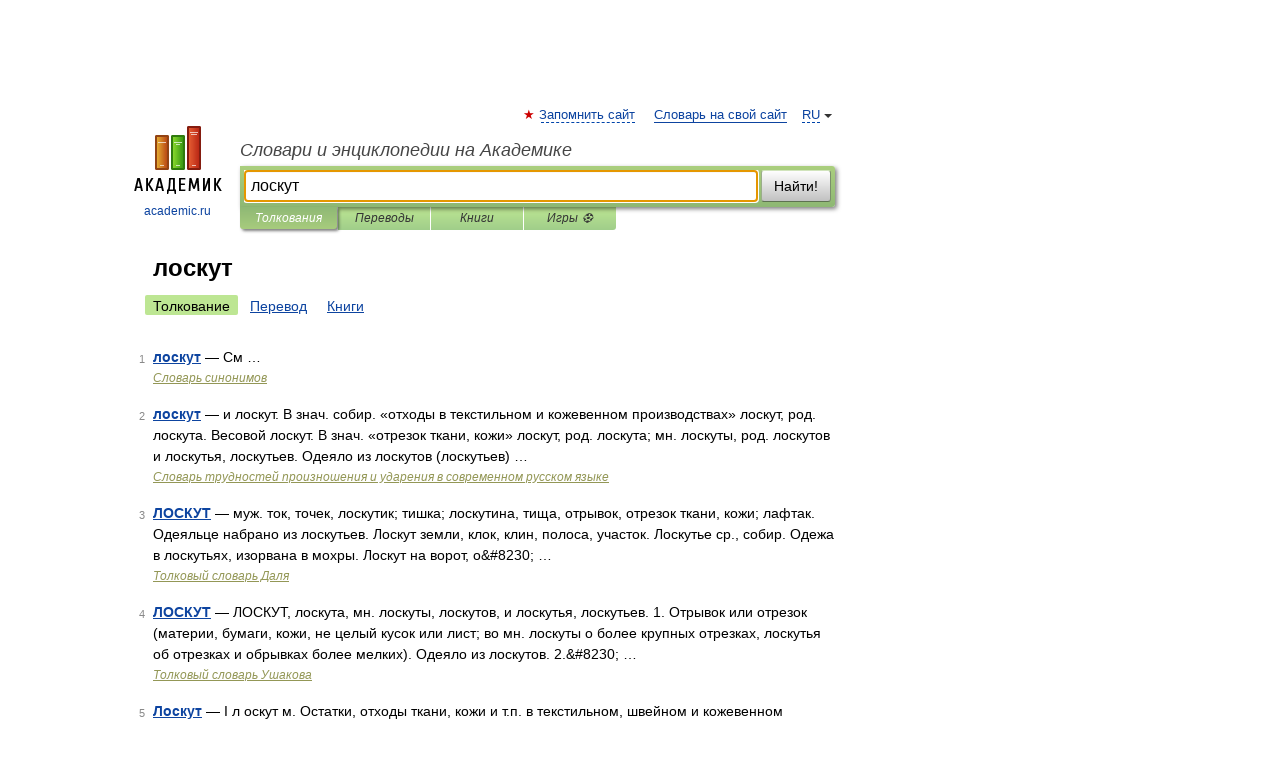

--- FILE ---
content_type: application/javascript; charset=utf-8
request_url: https://fundingchoicesmessages.google.com/f/AGSKWxVa5LQPyN0Io0Ir5GYVSuwgkeZF29n7_t0GQ8xduSOr1zH6Vizj8YK2eZTCH_9zSHnuxNcqKbAfR0HXC7MOTf3eauKfnzMRM1cnFxhVOTwCT1qcg_j71kA74_ybnZbrviEeVBnTBW7LrwgWYuuQrADcT6QT9hdXDnKJOhOcAiOIK3kIH0d5BDMiJguE/__AD/jquery./ads4._advertisment./ads/index-/noscript-ad?
body_size: -1286
content:
window['e0340c2d-d073-4649-82e1-946cc5262f07'] = true;